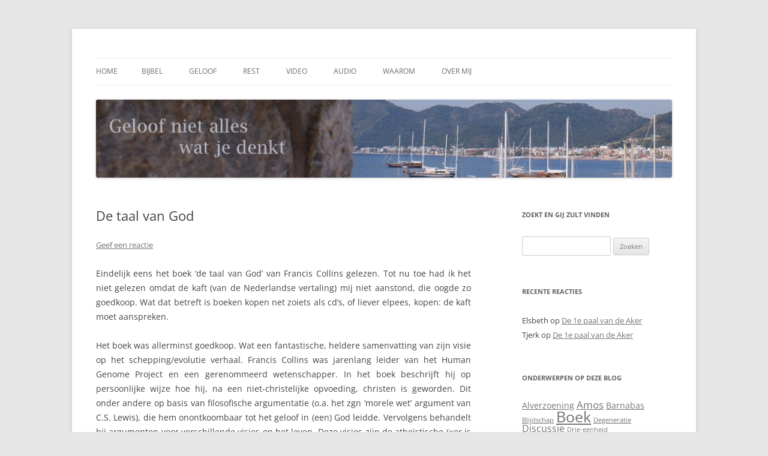

--- FILE ---
content_type: text/html; charset=UTF-8
request_url: https://www.hanjud.com/blog/de-taal-van-god/
body_size: 10566
content:
<!DOCTYPE html>
<html lang="nl-NL">
<head>
<meta charset="UTF-8" />
<meta name="viewport" content="width=device-width, initial-scale=1.0" />
<title>De taal van God | Geloof niet alles wat je denkt</title>
<link rel="profile" href="https://gmpg.org/xfn/11" />
<link rel="pingback" href="https://www.hanjud.com/xmlrpc.php">
<meta name='robots' content='max-image-preview:large' />
<link rel="alternate" type="application/rss+xml" title="Geloof niet alles wat je denkt &raquo; feed" href="https://www.hanjud.com/feed/" />
<link rel="alternate" type="application/rss+xml" title="Geloof niet alles wat je denkt &raquo; reacties feed" href="https://www.hanjud.com/comments/feed/" />
<link rel="alternate" type="application/rss+xml" title="Geloof niet alles wat je denkt &raquo; De taal van God reacties feed" href="https://www.hanjud.com/blog/de-taal-van-god/feed/" />
<link rel="alternate" title="oEmbed (JSON)" type="application/json+oembed" href="https://www.hanjud.com/wp-json/oembed/1.0/embed?url=https%3A%2F%2Fwww.hanjud.com%2Fblog%2Fde-taal-van-god%2F" />
<link rel="alternate" title="oEmbed (XML)" type="text/xml+oembed" href="https://www.hanjud.com/wp-json/oembed/1.0/embed?url=https%3A%2F%2Fwww.hanjud.com%2Fblog%2Fde-taal-van-god%2F&#038;format=xml" />
<style id='wp-img-auto-sizes-contain-inline-css' type='text/css'>
img:is([sizes=auto i],[sizes^="auto," i]){contain-intrinsic-size:3000px 1500px}
/*# sourceURL=wp-img-auto-sizes-contain-inline-css */
</style>
<style id='wp-emoji-styles-inline-css' type='text/css'>

	img.wp-smiley, img.emoji {
		display: inline !important;
		border: none !important;
		box-shadow: none !important;
		height: 1em !important;
		width: 1em !important;
		margin: 0 0.07em !important;
		vertical-align: -0.1em !important;
		background: none !important;
		padding: 0 !important;
	}
/*# sourceURL=wp-emoji-styles-inline-css */
</style>
<style id='wp-block-library-inline-css' type='text/css'>
:root{--wp-block-synced-color:#7a00df;--wp-block-synced-color--rgb:122,0,223;--wp-bound-block-color:var(--wp-block-synced-color);--wp-editor-canvas-background:#ddd;--wp-admin-theme-color:#007cba;--wp-admin-theme-color--rgb:0,124,186;--wp-admin-theme-color-darker-10:#006ba1;--wp-admin-theme-color-darker-10--rgb:0,107,160.5;--wp-admin-theme-color-darker-20:#005a87;--wp-admin-theme-color-darker-20--rgb:0,90,135;--wp-admin-border-width-focus:2px}@media (min-resolution:192dpi){:root{--wp-admin-border-width-focus:1.5px}}.wp-element-button{cursor:pointer}:root .has-very-light-gray-background-color{background-color:#eee}:root .has-very-dark-gray-background-color{background-color:#313131}:root .has-very-light-gray-color{color:#eee}:root .has-very-dark-gray-color{color:#313131}:root .has-vivid-green-cyan-to-vivid-cyan-blue-gradient-background{background:linear-gradient(135deg,#00d084,#0693e3)}:root .has-purple-crush-gradient-background{background:linear-gradient(135deg,#34e2e4,#4721fb 50%,#ab1dfe)}:root .has-hazy-dawn-gradient-background{background:linear-gradient(135deg,#faaca8,#dad0ec)}:root .has-subdued-olive-gradient-background{background:linear-gradient(135deg,#fafae1,#67a671)}:root .has-atomic-cream-gradient-background{background:linear-gradient(135deg,#fdd79a,#004a59)}:root .has-nightshade-gradient-background{background:linear-gradient(135deg,#330968,#31cdcf)}:root .has-midnight-gradient-background{background:linear-gradient(135deg,#020381,#2874fc)}:root{--wp--preset--font-size--normal:16px;--wp--preset--font-size--huge:42px}.has-regular-font-size{font-size:1em}.has-larger-font-size{font-size:2.625em}.has-normal-font-size{font-size:var(--wp--preset--font-size--normal)}.has-huge-font-size{font-size:var(--wp--preset--font-size--huge)}.has-text-align-center{text-align:center}.has-text-align-left{text-align:left}.has-text-align-right{text-align:right}.has-fit-text{white-space:nowrap!important}#end-resizable-editor-section{display:none}.aligncenter{clear:both}.items-justified-left{justify-content:flex-start}.items-justified-center{justify-content:center}.items-justified-right{justify-content:flex-end}.items-justified-space-between{justify-content:space-between}.screen-reader-text{border:0;clip-path:inset(50%);height:1px;margin:-1px;overflow:hidden;padding:0;position:absolute;width:1px;word-wrap:normal!important}.screen-reader-text:focus{background-color:#ddd;clip-path:none;color:#444;display:block;font-size:1em;height:auto;left:5px;line-height:normal;padding:15px 23px 14px;text-decoration:none;top:5px;width:auto;z-index:100000}html :where(.has-border-color){border-style:solid}html :where([style*=border-top-color]){border-top-style:solid}html :where([style*=border-right-color]){border-right-style:solid}html :where([style*=border-bottom-color]){border-bottom-style:solid}html :where([style*=border-left-color]){border-left-style:solid}html :where([style*=border-width]){border-style:solid}html :where([style*=border-top-width]){border-top-style:solid}html :where([style*=border-right-width]){border-right-style:solid}html :where([style*=border-bottom-width]){border-bottom-style:solid}html :where([style*=border-left-width]){border-left-style:solid}html :where(img[class*=wp-image-]){height:auto;max-width:100%}:where(figure){margin:0 0 1em}html :where(.is-position-sticky){--wp-admin--admin-bar--position-offset:var(--wp-admin--admin-bar--height,0px)}@media screen and (max-width:600px){html :where(.is-position-sticky){--wp-admin--admin-bar--position-offset:0px}}

/*# sourceURL=wp-block-library-inline-css */
</style><style id='global-styles-inline-css' type='text/css'>
:root{--wp--preset--aspect-ratio--square: 1;--wp--preset--aspect-ratio--4-3: 4/3;--wp--preset--aspect-ratio--3-4: 3/4;--wp--preset--aspect-ratio--3-2: 3/2;--wp--preset--aspect-ratio--2-3: 2/3;--wp--preset--aspect-ratio--16-9: 16/9;--wp--preset--aspect-ratio--9-16: 9/16;--wp--preset--color--black: #000000;--wp--preset--color--cyan-bluish-gray: #abb8c3;--wp--preset--color--white: #fff;--wp--preset--color--pale-pink: #f78da7;--wp--preset--color--vivid-red: #cf2e2e;--wp--preset--color--luminous-vivid-orange: #ff6900;--wp--preset--color--luminous-vivid-amber: #fcb900;--wp--preset--color--light-green-cyan: #7bdcb5;--wp--preset--color--vivid-green-cyan: #00d084;--wp--preset--color--pale-cyan-blue: #8ed1fc;--wp--preset--color--vivid-cyan-blue: #0693e3;--wp--preset--color--vivid-purple: #9b51e0;--wp--preset--color--blue: #21759b;--wp--preset--color--dark-gray: #444;--wp--preset--color--medium-gray: #9f9f9f;--wp--preset--color--light-gray: #e6e6e6;--wp--preset--gradient--vivid-cyan-blue-to-vivid-purple: linear-gradient(135deg,rgb(6,147,227) 0%,rgb(155,81,224) 100%);--wp--preset--gradient--light-green-cyan-to-vivid-green-cyan: linear-gradient(135deg,rgb(122,220,180) 0%,rgb(0,208,130) 100%);--wp--preset--gradient--luminous-vivid-amber-to-luminous-vivid-orange: linear-gradient(135deg,rgb(252,185,0) 0%,rgb(255,105,0) 100%);--wp--preset--gradient--luminous-vivid-orange-to-vivid-red: linear-gradient(135deg,rgb(255,105,0) 0%,rgb(207,46,46) 100%);--wp--preset--gradient--very-light-gray-to-cyan-bluish-gray: linear-gradient(135deg,rgb(238,238,238) 0%,rgb(169,184,195) 100%);--wp--preset--gradient--cool-to-warm-spectrum: linear-gradient(135deg,rgb(74,234,220) 0%,rgb(151,120,209) 20%,rgb(207,42,186) 40%,rgb(238,44,130) 60%,rgb(251,105,98) 80%,rgb(254,248,76) 100%);--wp--preset--gradient--blush-light-purple: linear-gradient(135deg,rgb(255,206,236) 0%,rgb(152,150,240) 100%);--wp--preset--gradient--blush-bordeaux: linear-gradient(135deg,rgb(254,205,165) 0%,rgb(254,45,45) 50%,rgb(107,0,62) 100%);--wp--preset--gradient--luminous-dusk: linear-gradient(135deg,rgb(255,203,112) 0%,rgb(199,81,192) 50%,rgb(65,88,208) 100%);--wp--preset--gradient--pale-ocean: linear-gradient(135deg,rgb(255,245,203) 0%,rgb(182,227,212) 50%,rgb(51,167,181) 100%);--wp--preset--gradient--electric-grass: linear-gradient(135deg,rgb(202,248,128) 0%,rgb(113,206,126) 100%);--wp--preset--gradient--midnight: linear-gradient(135deg,rgb(2,3,129) 0%,rgb(40,116,252) 100%);--wp--preset--font-size--small: 13px;--wp--preset--font-size--medium: 20px;--wp--preset--font-size--large: 36px;--wp--preset--font-size--x-large: 42px;--wp--preset--spacing--20: 0.44rem;--wp--preset--spacing--30: 0.67rem;--wp--preset--spacing--40: 1rem;--wp--preset--spacing--50: 1.5rem;--wp--preset--spacing--60: 2.25rem;--wp--preset--spacing--70: 3.38rem;--wp--preset--spacing--80: 5.06rem;--wp--preset--shadow--natural: 6px 6px 9px rgba(0, 0, 0, 0.2);--wp--preset--shadow--deep: 12px 12px 50px rgba(0, 0, 0, 0.4);--wp--preset--shadow--sharp: 6px 6px 0px rgba(0, 0, 0, 0.2);--wp--preset--shadow--outlined: 6px 6px 0px -3px rgb(255, 255, 255), 6px 6px rgb(0, 0, 0);--wp--preset--shadow--crisp: 6px 6px 0px rgb(0, 0, 0);}:where(.is-layout-flex){gap: 0.5em;}:where(.is-layout-grid){gap: 0.5em;}body .is-layout-flex{display: flex;}.is-layout-flex{flex-wrap: wrap;align-items: center;}.is-layout-flex > :is(*, div){margin: 0;}body .is-layout-grid{display: grid;}.is-layout-grid > :is(*, div){margin: 0;}:where(.wp-block-columns.is-layout-flex){gap: 2em;}:where(.wp-block-columns.is-layout-grid){gap: 2em;}:where(.wp-block-post-template.is-layout-flex){gap: 1.25em;}:where(.wp-block-post-template.is-layout-grid){gap: 1.25em;}.has-black-color{color: var(--wp--preset--color--black) !important;}.has-cyan-bluish-gray-color{color: var(--wp--preset--color--cyan-bluish-gray) !important;}.has-white-color{color: var(--wp--preset--color--white) !important;}.has-pale-pink-color{color: var(--wp--preset--color--pale-pink) !important;}.has-vivid-red-color{color: var(--wp--preset--color--vivid-red) !important;}.has-luminous-vivid-orange-color{color: var(--wp--preset--color--luminous-vivid-orange) !important;}.has-luminous-vivid-amber-color{color: var(--wp--preset--color--luminous-vivid-amber) !important;}.has-light-green-cyan-color{color: var(--wp--preset--color--light-green-cyan) !important;}.has-vivid-green-cyan-color{color: var(--wp--preset--color--vivid-green-cyan) !important;}.has-pale-cyan-blue-color{color: var(--wp--preset--color--pale-cyan-blue) !important;}.has-vivid-cyan-blue-color{color: var(--wp--preset--color--vivid-cyan-blue) !important;}.has-vivid-purple-color{color: var(--wp--preset--color--vivid-purple) !important;}.has-black-background-color{background-color: var(--wp--preset--color--black) !important;}.has-cyan-bluish-gray-background-color{background-color: var(--wp--preset--color--cyan-bluish-gray) !important;}.has-white-background-color{background-color: var(--wp--preset--color--white) !important;}.has-pale-pink-background-color{background-color: var(--wp--preset--color--pale-pink) !important;}.has-vivid-red-background-color{background-color: var(--wp--preset--color--vivid-red) !important;}.has-luminous-vivid-orange-background-color{background-color: var(--wp--preset--color--luminous-vivid-orange) !important;}.has-luminous-vivid-amber-background-color{background-color: var(--wp--preset--color--luminous-vivid-amber) !important;}.has-light-green-cyan-background-color{background-color: var(--wp--preset--color--light-green-cyan) !important;}.has-vivid-green-cyan-background-color{background-color: var(--wp--preset--color--vivid-green-cyan) !important;}.has-pale-cyan-blue-background-color{background-color: var(--wp--preset--color--pale-cyan-blue) !important;}.has-vivid-cyan-blue-background-color{background-color: var(--wp--preset--color--vivid-cyan-blue) !important;}.has-vivid-purple-background-color{background-color: var(--wp--preset--color--vivid-purple) !important;}.has-black-border-color{border-color: var(--wp--preset--color--black) !important;}.has-cyan-bluish-gray-border-color{border-color: var(--wp--preset--color--cyan-bluish-gray) !important;}.has-white-border-color{border-color: var(--wp--preset--color--white) !important;}.has-pale-pink-border-color{border-color: var(--wp--preset--color--pale-pink) !important;}.has-vivid-red-border-color{border-color: var(--wp--preset--color--vivid-red) !important;}.has-luminous-vivid-orange-border-color{border-color: var(--wp--preset--color--luminous-vivid-orange) !important;}.has-luminous-vivid-amber-border-color{border-color: var(--wp--preset--color--luminous-vivid-amber) !important;}.has-light-green-cyan-border-color{border-color: var(--wp--preset--color--light-green-cyan) !important;}.has-vivid-green-cyan-border-color{border-color: var(--wp--preset--color--vivid-green-cyan) !important;}.has-pale-cyan-blue-border-color{border-color: var(--wp--preset--color--pale-cyan-blue) !important;}.has-vivid-cyan-blue-border-color{border-color: var(--wp--preset--color--vivid-cyan-blue) !important;}.has-vivid-purple-border-color{border-color: var(--wp--preset--color--vivid-purple) !important;}.has-vivid-cyan-blue-to-vivid-purple-gradient-background{background: var(--wp--preset--gradient--vivid-cyan-blue-to-vivid-purple) !important;}.has-light-green-cyan-to-vivid-green-cyan-gradient-background{background: var(--wp--preset--gradient--light-green-cyan-to-vivid-green-cyan) !important;}.has-luminous-vivid-amber-to-luminous-vivid-orange-gradient-background{background: var(--wp--preset--gradient--luminous-vivid-amber-to-luminous-vivid-orange) !important;}.has-luminous-vivid-orange-to-vivid-red-gradient-background{background: var(--wp--preset--gradient--luminous-vivid-orange-to-vivid-red) !important;}.has-very-light-gray-to-cyan-bluish-gray-gradient-background{background: var(--wp--preset--gradient--very-light-gray-to-cyan-bluish-gray) !important;}.has-cool-to-warm-spectrum-gradient-background{background: var(--wp--preset--gradient--cool-to-warm-spectrum) !important;}.has-blush-light-purple-gradient-background{background: var(--wp--preset--gradient--blush-light-purple) !important;}.has-blush-bordeaux-gradient-background{background: var(--wp--preset--gradient--blush-bordeaux) !important;}.has-luminous-dusk-gradient-background{background: var(--wp--preset--gradient--luminous-dusk) !important;}.has-pale-ocean-gradient-background{background: var(--wp--preset--gradient--pale-ocean) !important;}.has-electric-grass-gradient-background{background: var(--wp--preset--gradient--electric-grass) !important;}.has-midnight-gradient-background{background: var(--wp--preset--gradient--midnight) !important;}.has-small-font-size{font-size: var(--wp--preset--font-size--small) !important;}.has-medium-font-size{font-size: var(--wp--preset--font-size--medium) !important;}.has-large-font-size{font-size: var(--wp--preset--font-size--large) !important;}.has-x-large-font-size{font-size: var(--wp--preset--font-size--x-large) !important;}
/*# sourceURL=global-styles-inline-css */
</style>

<style id='classic-theme-styles-inline-css' type='text/css'>
/*! This file is auto-generated */
.wp-block-button__link{color:#fff;background-color:#32373c;border-radius:9999px;box-shadow:none;text-decoration:none;padding:calc(.667em + 2px) calc(1.333em + 2px);font-size:1.125em}.wp-block-file__button{background:#32373c;color:#fff;text-decoration:none}
/*# sourceURL=/wp-includes/css/classic-themes.min.css */
</style>
<link rel='stylesheet' id='twentytwelve-fonts-css' href='https://www.hanjud.com/wp-content/themes/twentytwelve/fonts/font-open-sans.css?ver=20230328' type='text/css' media='all' />
<link rel='stylesheet' id='twentytwelve-style-css' href='https://www.hanjud.com/wp-content/themes/twentytwelve/style.css?ver=20251202' type='text/css' media='all' />
<link rel='stylesheet' id='twentytwelve-block-style-css' href='https://www.hanjud.com/wp-content/themes/twentytwelve/css/blocks.css?ver=20251031' type='text/css' media='all' />
<script type="text/javascript" src="https://www.hanjud.com/wp-includes/js/jquery/jquery.min.js?ver=3.7.1" id="jquery-core-js"></script>
<script type="text/javascript" src="https://www.hanjud.com/wp-includes/js/jquery/jquery-migrate.min.js?ver=3.4.1" id="jquery-migrate-js"></script>
<script type="text/javascript" src="https://www.hanjud.com/wp-content/themes/twentytwelve/js/navigation.js?ver=20250303" id="twentytwelve-navigation-js" defer="defer" data-wp-strategy="defer"></script>
<link rel="https://api.w.org/" href="https://www.hanjud.com/wp-json/" /><link rel="alternate" title="JSON" type="application/json" href="https://www.hanjud.com/wp-json/wp/v2/posts/121" /><link rel="EditURI" type="application/rsd+xml" title="RSD" href="https://www.hanjud.com/xmlrpc.php?rsd" />
<meta name="generator" content="WordPress 6.9" />
<link rel="canonical" href="https://www.hanjud.com/blog/de-taal-van-god/" />
<link rel='shortlink' href='https://www.hanjud.com/?p=121' />

		<!-- GA Google Analytics @ https://m0n.co/ga -->
		<script async src="https://www.googletagmanager.com/gtag/js?id=G-VQ61D0E7JB"></script>
		<script>
			window.dataLayer = window.dataLayer || [];
			function gtag(){dataLayer.push(arguments);}
			gtag('js', new Date());
			gtag('config', 'G-VQ61D0E7JB');
		</script>

	<style type="text/css">.recentcomments a{display:inline !important;padding:0 !important;margin:0 !important;}</style>	<style type="text/css" id="twentytwelve-header-css">
		.site-title,
	.site-description {
		position: absolute;
		clip-path: inset(50%);
	}
			</style>
	</head>

<body class="wp-singular post-template-default single single-post postid-121 single-format-standard wp-embed-responsive wp-theme-twentytwelve custom-font-enabled single-author">
<div id="page" class="hfeed site">
	<a class="screen-reader-text skip-link" href="#content">Ga naar de inhoud</a>
	<header id="masthead" class="site-header">
		<hgroup>
							<h1 class="site-title"><a href="https://www.hanjud.com/" rel="home" >Geloof niet alles wat je denkt</a></h1>
						</hgroup>

		<nav id="site-navigation" class="main-navigation">
			<button class="menu-toggle">Menu</button>
			<div class="nav-menu"><ul>
<li ><a href="https://www.hanjud.com/">Home</a></li><li class="page_item page-item-139"><a href="https://www.hanjud.com/bijbel/">Bijbel</a></li>
<li class="page_item page-item-127"><a href="https://www.hanjud.com/blogs/">Geloof</a></li>
<li class="page_item page-item-308"><a href="https://www.hanjud.com/rest/">Rest</a></li>
<li class="page_item page-item-25"><a href="https://www.hanjud.com/video/">Video</a></li>
<li class="page_item page-item-694"><a href="https://www.hanjud.com/audio/">Audio</a></li>
<li class="page_item page-item-133"><a href="https://www.hanjud.com/waarom/">Waarom</a></li>
<li class="page_item page-item-183"><a href="https://www.hanjud.com/over-mij/">Over mij</a></li>
</ul></div>
		</nav><!-- #site-navigation -->

				<a href="https://www.hanjud.com/"  rel="home"><img src="https://www.hanjud.com/wp-content/uploads/2013/12/cropped-banner3.jpg" width="975" height="132" alt="Geloof niet alles wat je denkt" class="header-image" srcset="https://www.hanjud.com/wp-content/uploads/2013/12/cropped-banner3.jpg 975w, https://www.hanjud.com/wp-content/uploads/2013/12/cropped-banner3-300x40.jpg 300w, https://www.hanjud.com/wp-content/uploads/2013/12/cropped-banner3-624x84.jpg 624w" sizes="(max-width: 975px) 100vw, 975px" decoding="async" fetchpriority="high" /></a>
			</header><!-- #masthead -->

	<div id="main" class="wrapper">

	<div id="primary" class="site-content">
		<div id="content" role="main">

			
				
	<article id="post-121" class="post-121 post type-post status-publish format-standard hentry category-blog category-geloof tag-boek tag-schepping-en-evolutie tag-wetenschap">
				<header class="entry-header">
			
						<h1 class="entry-title">De taal van God</h1>
										<div class="comments-link">
					<a href="https://www.hanjud.com/blog/de-taal-van-god/#respond"><span class="leave-reply">Geef een reactie</span></a>				</div><!-- .comments-link -->
					</header><!-- .entry-header -->

				<div class="entry-content">
			<p style="text-align: justify;">Eindelijk eens het boek &#8216;de taal van God&#8217; van Francis Collins gelezen. Tot nu toe had ik het niet gelezen omdat de kaft (van de Nederlandse vertaling) mij niet aanstond, die oogde zo goedkoop. Wat dat betreft is boeken kopen net zoiets als cd&#8217;s, of liever elpees, kopen: de kaft moet aanspreken.<span id="more-121"></span></p>
<p style="text-align: justify;">Het boek was allerminst goedkoop. Wat een fantastische, heldere samenvatting van zijn visie op het schepping/evolutie verhaal. Francis Collins was jarenlang leider van het Human Genome Project en een gerenommeerd wetenschapper. In het boek beschrijft hij op persoonlijke wijze hoe hij, na een niet-christelijke opvoeding, christen is geworden. Dit onder andere op basis van filosofische argumentatie (o.a. het zgn &#8216;morele wet&#8217; argument van C.S. Lewis), die hem onontkoombaar tot het geloof in (een) God leidde. Vervolgens behandelt hij argumenten voor verschillende visies op het leven. Deze visies zijn de atheïstische (=er is geen god), de agnostische (=ik weet het niet, ook wel door Francis &#8216;ik wil het niet weten&#8217; en door C.S. Lewis &#8216;vrijwillige blindheid&#8217; genoemd), de deistische (=god schiep en ging toen wat anders doen), de creationistische (god schiep, maar niet zo lang geleden, en dus zonder evolutie), de intelligent design (god schiep lang geleden en greep af en toe in het bijzonder in om complex leven mogelijk te maken) en de theistisch evolutionistische (=god schiep (en schept nog) door middel van evolutie). Francis benadrukt de onhoudbaarheid van alle levensvisies, behalve de laatste. Hij doet dit op een overtuigende wijze en ik ben het van harte met hem eens, maar mij hoefde hij niet te overtuigen.</p>
<p style="text-align: justify;">Voor ieder, gelovig of niet gelovig, die wat meer wil begrijpen van de commotie die dit (Darwin)jaar plaatsvindt binnen EO kringen, maar vooral daarbuiten (dwz niet-EOers die commotie maken om een uitspraak van Knevel die Knevel allang twee jaar geleden in zijn boek &#8216;Avonduren&#8217; schreef) raad ik dit boek van harte aan. Het is eenvoudig en helder geschreven en geeft een goed inzicht in het huidige debat rond evolutie en schepping. Dit is van belang, zeker voor christenen vandaag, omdat (om met een citaat uit het boek te eindigen: ) &#8216;kerkelijke leiders vaak onvoldoende op de hoogte zijn van nieuwe wetenschappelijke bevindingen en het gevaar lopen wetenschappelijke gezichtspunten aan te vallen zonder een volledig begrip van de feiten. Hiermee kan de kerk zich belachelijk maken waardoor hij oprechte zoekers van God verwijdert in plaats van hen in zijn armen te brengen&#8217;.</p>
					</div><!-- .entry-content -->
		
		<footer class="entry-meta">
			Dit bericht werd geplaatst in <a href="https://www.hanjud.com/category/blog/" rel="category tag">Blog</a>, <a href="https://www.hanjud.com/category/geloof/" rel="category tag">Geloof</a> en getagged met <a href="https://www.hanjud.com/tag/boek/" rel="tag">Boek</a>, <a href="https://www.hanjud.com/tag/schepping-en-evolutie/" rel="tag">Schepping en evolutie</a>, <a href="https://www.hanjud.com/tag/wetenschap/" rel="tag">Wetenschap</a> op <a href="https://www.hanjud.com/blog/de-taal-van-god/" title="10:26 pm" rel="bookmark"><time class="entry-date" datetime="2009-03-10T22:26:00+00:00">maart 10, 2009</time></a><span class="by-author"> door <span class="author vcard"><a class="url fn n" href="https://www.hanjud.com/author/admin/" title="Alle berichten tonen van admin" rel="author">admin</a></span></span>.								</footer><!-- .entry-meta -->
	</article><!-- #post -->

				<nav class="nav-single">
					<h3 class="assistive-text">Berichtnavigatie</h3>
					<span class="nav-previous"><a href="https://www.hanjud.com/blog/darwin-bij-pauw-en-witteman/" rel="prev"><span class="meta-nav">&larr;</span> Darwin bij Pauw en Witteman</a></span>
					<span class="nav-next"><a href="https://www.hanjud.com/blog/knossos-en-akrotiri/" rel="next">Knossos en Akrotiri <span class="meta-nav">&rarr;</span></a></span>
				</nav><!-- .nav-single -->

				
<div id="comments" class="comments-area">

	
	
		<div id="respond" class="comment-respond">
		<h3 id="reply-title" class="comment-reply-title">Geef een reactie <small><a rel="nofollow" id="cancel-comment-reply-link" href="/blog/de-taal-van-god/#respond" style="display:none;">Reactie annuleren</a></small></h3><form action="https://www.hanjud.com/wp-comments-post.php" method="post" id="commentform" class="comment-form"><p class="comment-notes"><span id="email-notes">Je e-mailadres wordt niet gepubliceerd.</span> <span class="required-field-message">Vereiste velden zijn gemarkeerd met <span class="required">*</span></span></p><p class="comment-form-comment"><label for="comment">Reactie <span class="required">*</span></label> <textarea id="comment" name="comment" cols="45" rows="8" maxlength="65525" required="required"></textarea></p><p class="comment-form-author"><label for="author">Naam <span class="required">*</span></label> <input id="author" name="author" type="text" value="" size="30" maxlength="245" autocomplete="name" required="required" /></p>
<p class="comment-form-email"><label for="email">E-mail <span class="required">*</span></label> <input id="email" name="email" type="text" value="" size="30" maxlength="100" aria-describedby="email-notes" autocomplete="email" required="required" /></p>
<p class="comment-form-url"><label for="url">Site</label> <input id="url" name="url" type="text" value="" size="30" maxlength="200" autocomplete="url" /></p>
<p class="form-submit"><input name="submit" type="submit" id="submit" class="submit" value="Reactie plaatsen" /> <input type='hidden' name='comment_post_ID' value='121' id='comment_post_ID' />
<input type='hidden' name='comment_parent' id='comment_parent' value='0' />
</p><p style="display: none;"><input type="hidden" id="akismet_comment_nonce" name="akismet_comment_nonce" value="75bdbf1312" /></p><p style="display: none !important;" class="akismet-fields-container" data-prefix="ak_"><label>&#916;<textarea name="ak_hp_textarea" cols="45" rows="8" maxlength="100"></textarea></label><input type="hidden" id="ak_js_1" name="ak_js" value="246"/><script>document.getElementById( "ak_js_1" ).setAttribute( "value", ( new Date() ).getTime() );</script></p></form>	</div><!-- #respond -->
	
</div><!-- #comments .comments-area -->

			
		</div><!-- #content -->
	</div><!-- #primary -->


			<div id="secondary" class="widget-area" role="complementary">
			<aside id="search-2" class="widget widget_search"><h3 class="widget-title">Zoekt en gij zult vinden</h3><form role="search" method="get" id="searchform" class="searchform" action="https://www.hanjud.com/">
				<div>
					<label class="screen-reader-text" for="s">Zoeken naar:</label>
					<input type="text" value="" name="s" id="s" />
					<input type="submit" id="searchsubmit" value="Zoeken" />
				</div>
			</form></aside><aside id="recent-comments-2" class="widget widget_recent_comments"><h3 class="widget-title">Recente reacties</h3><ul id="recentcomments"><li class="recentcomments"><span class="comment-author-link">Elsbeth</span> op <a href="https://www.hanjud.com/blog/de-1e-paal-van-de-aker/#comment-149359">De 1e paal van de Aker</a></li><li class="recentcomments"><span class="comment-author-link">Tjerk</span> op <a href="https://www.hanjud.com/blog/de-1e-paal-van-de-aker/#comment-149358">De 1e paal van de Aker</a></li></ul></aside><aside id="tag_cloud-2" class="widget widget_tag_cloud"><h3 class="widget-title">Onderwerpen op deze blog</h3><div class="tagcloud"><ul class='wp-tag-cloud' role='list'>
	<li><a href="https://www.hanjud.com/tag/alverzoening/" class="tag-cloud-link tag-link-100 tag-link-position-1" style="font-size: 10.230088495575pt;" aria-label="Alverzoening (2 items)">Alverzoening</a></li>
	<li><a href="https://www.hanjud.com/tag/amos-2/" class="tag-cloud-link tag-link-33 tag-link-position-2" style="font-size: 12.955752212389pt;" aria-label="Amos (4 items)">Amos</a></li>
	<li><a href="https://www.hanjud.com/tag/barnabas/" class="tag-cloud-link tag-link-67 tag-link-position-3" style="font-size: 10.230088495575pt;" aria-label="Barnabas (2 items)">Barnabas</a></li>
	<li><a href="https://www.hanjud.com/tag/blijdschap/" class="tag-cloud-link tag-link-90 tag-link-position-4" style="font-size: 8pt;" aria-label="Blijdschap (1 item)">Blijdschap</a></li>
	<li><a href="https://www.hanjud.com/tag/boek/" class="tag-cloud-link tag-link-61 tag-link-position-5" style="font-size: 18.530973451327pt;" aria-label="Boek (13 items)">Boek</a></li>
	<li><a href="https://www.hanjud.com/tag/degeneratie/" class="tag-cloud-link tag-link-102 tag-link-position-6" style="font-size: 8pt;" aria-label="Degeneratie (1 item)">Degeneratie</a></li>
	<li><a href="https://www.hanjud.com/tag/discussie/" class="tag-cloud-link tag-link-42 tag-link-position-7" style="font-size: 11.716814159292pt;" aria-label="Discussie (3 items)">Discussie</a></li>
	<li><a href="https://www.hanjud.com/tag/drie-eenheid/" class="tag-cloud-link tag-link-96 tag-link-position-8" style="font-size: 8pt;" aria-label="Drie-eenheid (1 item)">Drie-eenheid</a></li>
	<li><a href="https://www.hanjud.com/tag/eben-haezer/" class="tag-cloud-link tag-link-75 tag-link-position-9" style="font-size: 22pt;" aria-label="Eben Haezer (26 items)">Eben Haezer</a></li>
	<li><a href="https://www.hanjud.com/tag/eenheid/" class="tag-cloud-link tag-link-104 tag-link-position-10" style="font-size: 8pt;" aria-label="Eenheid (1 item)">Eenheid</a></li>
	<li><a href="https://www.hanjud.com/tag/eh-koor/" class="tag-cloud-link tag-link-130 tag-link-position-11" style="font-size: 13.946902654867pt;" aria-label="EH koor (5 items)">EH koor</a></li>
	<li><a href="https://www.hanjud.com/tag/gemeente/" class="tag-cloud-link tag-link-26 tag-link-position-12" style="font-size: 11.716814159292pt;" aria-label="Gemeente (3 items)">Gemeente</a></li>
	<li><a href="https://www.hanjud.com/tag/geschiedenis/" class="tag-cloud-link tag-link-115 tag-link-position-13" style="font-size: 13.946902654867pt;" aria-label="Geschiedenis (5 items)">Geschiedenis</a></li>
	<li><a href="https://www.hanjud.com/tag/heidenen/" class="tag-cloud-link tag-link-70 tag-link-position-14" style="font-size: 10.230088495575pt;" aria-label="Heidenen (2 items)">Heidenen</a></li>
	<li><a href="https://www.hanjud.com/tag/hiroshima/" class="tag-cloud-link tag-link-98 tag-link-position-15" style="font-size: 8pt;" aria-label="Hiroshima (1 item)">Hiroshima</a></li>
	<li><a href="https://www.hanjud.com/tag/israel/" class="tag-cloud-link tag-link-32 tag-link-position-16" style="font-size: 14.814159292035pt;" aria-label="Israël (6 items)">Israël</a></li>
	<li><a href="https://www.hanjud.com/tag/jezus/" class="tag-cloud-link tag-link-45 tag-link-position-17" style="font-size: 11.716814159292pt;" aria-label="Jezus (3 items)">Jezus</a></li>
	<li><a href="https://www.hanjud.com/tag/johannes/" class="tag-cloud-link tag-link-40 tag-link-position-18" style="font-size: 11.716814159292pt;" aria-label="Johannes (3 items)">Johannes</a></li>
	<li><a href="https://www.hanjud.com/tag/keuze/" class="tag-cloud-link tag-link-47 tag-link-position-19" style="font-size: 10.230088495575pt;" aria-label="Keuze (2 items)">Keuze</a></li>
	<li><a href="https://www.hanjud.com/tag/kinderkamp/" class="tag-cloud-link tag-link-31 tag-link-position-20" style="font-size: 10.230088495575pt;" aria-label="Kinderkamp (2 items)">Kinderkamp</a></li>
	<li><a href="https://www.hanjud.com/tag/knoch/" class="tag-cloud-link tag-link-27 tag-link-position-21" style="font-size: 10.230088495575pt;" aria-label="Knoch (2 items)">Knoch</a></li>
	<li><a href="https://www.hanjud.com/tag/koninginnedag/" class="tag-cloud-link tag-link-133 tag-link-position-22" style="font-size: 13.946902654867pt;" aria-label="Koninginnedag (5 items)">Koninginnedag</a></li>
	<li><a href="https://www.hanjud.com/tag/liefde/" class="tag-cloud-link tag-link-41 tag-link-position-23" style="font-size: 10.230088495575pt;" aria-label="Liefde (2 items)">Liefde</a></li>
	<li><a href="https://www.hanjud.com/tag/lijden/" class="tag-cloud-link tag-link-99 tag-link-position-24" style="font-size: 8pt;" aria-label="Lijden (1 item)">Lijden</a></li>
	<li><a href="https://www.hanjud.com/tag/mannen/" class="tag-cloud-link tag-link-28 tag-link-position-25" style="font-size: 8pt;" aria-label="Mannen (1 item)">Mannen</a></li>
	<li><a href="https://www.hanjud.com/tag/musical/" class="tag-cloud-link tag-link-132 tag-link-position-26" style="font-size: 11.716814159292pt;" aria-label="Musical (3 items)">Musical</a></li>
	<li><a href="https://www.hanjud.com/tag/olijfboom/" class="tag-cloud-link tag-link-93 tag-link-position-27" style="font-size: 8pt;" aria-label="Olijfboom (1 item)">Olijfboom</a></li>
	<li><a href="https://www.hanjud.com/tag/paulus/" class="tag-cloud-link tag-link-66 tag-link-position-28" style="font-size: 12.955752212389pt;" aria-label="Paulus (4 items)">Paulus</a></li>
	<li><a href="https://www.hanjud.com/tag/pinksteren/" class="tag-cloud-link tag-link-79 tag-link-position-29" style="font-size: 10.230088495575pt;" aria-label="Pinksteren (2 items)">Pinksteren</a></li>
	<li><a href="https://www.hanjud.com/tag/profeet/" class="tag-cloud-link tag-link-34 tag-link-position-30" style="font-size: 12.955752212389pt;" aria-label="Profeet (4 items)">Profeet</a></li>
	<li><a href="https://www.hanjud.com/tag/recht/" class="tag-cloud-link tag-link-37 tag-link-position-31" style="font-size: 10.230088495575pt;" aria-label="Recht (2 items)">Recht</a></li>
	<li><a href="https://www.hanjud.com/tag/schepping-en-evolutie/" class="tag-cloud-link tag-link-101 tag-link-position-32" style="font-size: 14.814159292035pt;" aria-label="Schepping en evolutie (6 items)">Schepping en evolutie</a></li>
	<li><a href="https://www.hanjud.com/tag/schriftindeling/" class="tag-cloud-link tag-link-44 tag-link-position-33" style="font-size: 14.814159292035pt;" aria-label="Schriftindeling (6 items)">Schriftindeling</a></li>
	<li><a href="https://www.hanjud.com/tag/sjibbolet/" class="tag-cloud-link tag-link-103 tag-link-position-34" style="font-size: 8pt;" aria-label="Sjibbolet (1 item)">Sjibbolet</a></li>
	<li><a href="https://www.hanjud.com/tag/timotheus/" class="tag-cloud-link tag-link-118 tag-link-position-35" style="font-size: 10.230088495575pt;" aria-label="Timotheüs (2 items)">Timotheüs</a></li>
	<li><a href="https://www.hanjud.com/tag/tweede-wereldoorlog/" class="tag-cloud-link tag-link-116 tag-link-position-36" style="font-size: 11.716814159292pt;" aria-label="Tweede Wereldoorlog (3 items)">Tweede Wereldoorlog</a></li>
	<li><a href="https://www.hanjud.com/tag/vakantie/" class="tag-cloud-link tag-link-49 tag-link-position-37" style="font-size: 13.946902654867pt;" aria-label="Vakantie (5 items)">Vakantie</a></li>
	<li><a href="https://www.hanjud.com/tag/verantwoordelijkheid/" class="tag-cloud-link tag-link-48 tag-link-position-38" style="font-size: 10.230088495575pt;" aria-label="Verantwoordelijkheid (2 items)">Verantwoordelijkheid</a></li>
	<li><a href="https://www.hanjud.com/tag/verschil-van-inzicht/" class="tag-cloud-link tag-link-95 tag-link-position-39" style="font-size: 11.716814159292pt;" aria-label="Verschil van inzicht (3 items)">Verschil van inzicht</a></li>
	<li><a href="https://www.hanjud.com/tag/vertaling/" class="tag-cloud-link tag-link-97 tag-link-position-40" style="font-size: 10.230088495575pt;" aria-label="Vertaling (2 items)">Vertaling</a></li>
	<li><a href="https://www.hanjud.com/tag/vervolging/" class="tag-cloud-link tag-link-92 tag-link-position-41" style="font-size: 8pt;" aria-label="Vervolging (1 item)">Vervolging</a></li>
	<li><a href="https://www.hanjud.com/tag/vreugde/" class="tag-cloud-link tag-link-91 tag-link-position-42" style="font-size: 8pt;" aria-label="Vreugde (1 item)">Vreugde</a></li>
	<li><a href="https://www.hanjud.com/tag/vrije-wil/" class="tag-cloud-link tag-link-46 tag-link-position-43" style="font-size: 12.955752212389pt;" aria-label="Vrije wil (4 items)">Vrije wil</a></li>
	<li><a href="https://www.hanjud.com/tag/vrouwen/" class="tag-cloud-link tag-link-29 tag-link-position-44" style="font-size: 10.230088495575pt;" aria-label="Vrouwen (2 items)">Vrouwen</a></li>
	<li><a href="https://www.hanjud.com/tag/wetenschap/" class="tag-cloud-link tag-link-117 tag-link-position-45" style="font-size: 14.814159292035pt;" aria-label="Wetenschap (6 items)">Wetenschap</a></li>
</ul>
</div>
</aside>		</div><!-- #secondary -->
		</div><!-- #main .wrapper -->
	<footer id="colophon" role="contentinfo">
		<div class="site-info">
									<a href="https://wordpress.org/" class="imprint" title="&#039;Semantic Personal Publishing Platform&#039;">
				Ondersteund door WordPress			</a>
		</div><!-- .site-info -->
	</footer><!-- #colophon -->
</div><!-- #page -->

<script type="speculationrules">
{"prefetch":[{"source":"document","where":{"and":[{"href_matches":"/*"},{"not":{"href_matches":["/wp-*.php","/wp-admin/*","/wp-content/uploads/*","/wp-content/*","/wp-content/plugins/*","/wp-content/themes/twentytwelve/*","/*\\?(.+)"]}},{"not":{"selector_matches":"a[rel~=\"nofollow\"]"}},{"not":{"selector_matches":".no-prefetch, .no-prefetch a"}}]},"eagerness":"conservative"}]}
</script>
<script type="text/javascript" src="https://www.hanjud.com/wp-includes/js/comment-reply.min.js?ver=6.9" id="comment-reply-js" async="async" data-wp-strategy="async" fetchpriority="low"></script>
<script defer type="text/javascript" src="https://www.hanjud.com/wp-content/plugins/akismet/_inc/akismet-frontend.js?ver=1763003357" id="akismet-frontend-js"></script>
<script id="wp-emoji-settings" type="application/json">
{"baseUrl":"https://s.w.org/images/core/emoji/17.0.2/72x72/","ext":".png","svgUrl":"https://s.w.org/images/core/emoji/17.0.2/svg/","svgExt":".svg","source":{"concatemoji":"https://www.hanjud.com/wp-includes/js/wp-emoji-release.min.js?ver=6.9"}}
</script>
<script type="module">
/* <![CDATA[ */
/*! This file is auto-generated */
const a=JSON.parse(document.getElementById("wp-emoji-settings").textContent),o=(window._wpemojiSettings=a,"wpEmojiSettingsSupports"),s=["flag","emoji"];function i(e){try{var t={supportTests:e,timestamp:(new Date).valueOf()};sessionStorage.setItem(o,JSON.stringify(t))}catch(e){}}function c(e,t,n){e.clearRect(0,0,e.canvas.width,e.canvas.height),e.fillText(t,0,0);t=new Uint32Array(e.getImageData(0,0,e.canvas.width,e.canvas.height).data);e.clearRect(0,0,e.canvas.width,e.canvas.height),e.fillText(n,0,0);const a=new Uint32Array(e.getImageData(0,0,e.canvas.width,e.canvas.height).data);return t.every((e,t)=>e===a[t])}function p(e,t){e.clearRect(0,0,e.canvas.width,e.canvas.height),e.fillText(t,0,0);var n=e.getImageData(16,16,1,1);for(let e=0;e<n.data.length;e++)if(0!==n.data[e])return!1;return!0}function u(e,t,n,a){switch(t){case"flag":return n(e,"\ud83c\udff3\ufe0f\u200d\u26a7\ufe0f","\ud83c\udff3\ufe0f\u200b\u26a7\ufe0f")?!1:!n(e,"\ud83c\udde8\ud83c\uddf6","\ud83c\udde8\u200b\ud83c\uddf6")&&!n(e,"\ud83c\udff4\udb40\udc67\udb40\udc62\udb40\udc65\udb40\udc6e\udb40\udc67\udb40\udc7f","\ud83c\udff4\u200b\udb40\udc67\u200b\udb40\udc62\u200b\udb40\udc65\u200b\udb40\udc6e\u200b\udb40\udc67\u200b\udb40\udc7f");case"emoji":return!a(e,"\ud83e\u1fac8")}return!1}function f(e,t,n,a){let r;const o=(r="undefined"!=typeof WorkerGlobalScope&&self instanceof WorkerGlobalScope?new OffscreenCanvas(300,150):document.createElement("canvas")).getContext("2d",{willReadFrequently:!0}),s=(o.textBaseline="top",o.font="600 32px Arial",{});return e.forEach(e=>{s[e]=t(o,e,n,a)}),s}function r(e){var t=document.createElement("script");t.src=e,t.defer=!0,document.head.appendChild(t)}a.supports={everything:!0,everythingExceptFlag:!0},new Promise(t=>{let n=function(){try{var e=JSON.parse(sessionStorage.getItem(o));if("object"==typeof e&&"number"==typeof e.timestamp&&(new Date).valueOf()<e.timestamp+604800&&"object"==typeof e.supportTests)return e.supportTests}catch(e){}return null}();if(!n){if("undefined"!=typeof Worker&&"undefined"!=typeof OffscreenCanvas&&"undefined"!=typeof URL&&URL.createObjectURL&&"undefined"!=typeof Blob)try{var e="postMessage("+f.toString()+"("+[JSON.stringify(s),u.toString(),c.toString(),p.toString()].join(",")+"));",a=new Blob([e],{type:"text/javascript"});const r=new Worker(URL.createObjectURL(a),{name:"wpTestEmojiSupports"});return void(r.onmessage=e=>{i(n=e.data),r.terminate(),t(n)})}catch(e){}i(n=f(s,u,c,p))}t(n)}).then(e=>{for(const n in e)a.supports[n]=e[n],a.supports.everything=a.supports.everything&&a.supports[n],"flag"!==n&&(a.supports.everythingExceptFlag=a.supports.everythingExceptFlag&&a.supports[n]);var t;a.supports.everythingExceptFlag=a.supports.everythingExceptFlag&&!a.supports.flag,a.supports.everything||((t=a.source||{}).concatemoji?r(t.concatemoji):t.wpemoji&&t.twemoji&&(r(t.twemoji),r(t.wpemoji)))});
//# sourceURL=https://www.hanjud.com/wp-includes/js/wp-emoji-loader.min.js
/* ]]> */
</script>
</body>
</html>
